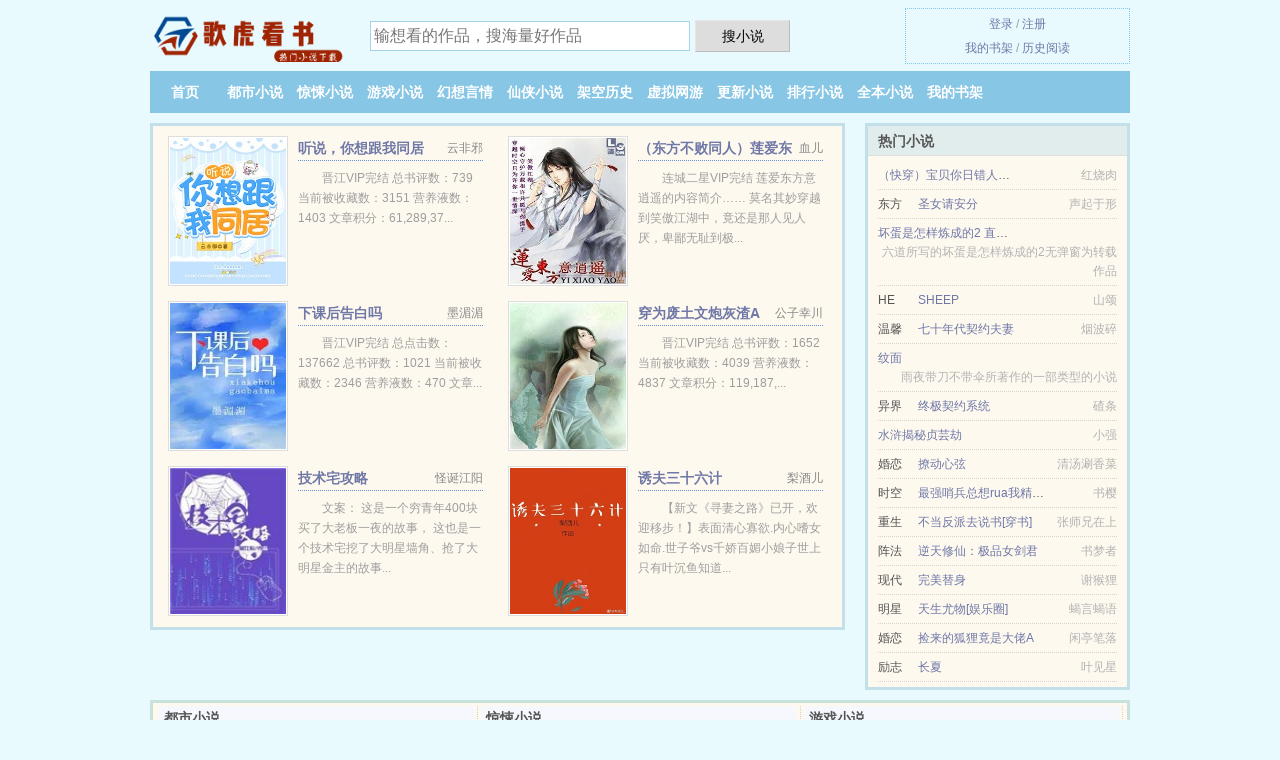

--- FILE ---
content_type: text/html; charset=UTF-8
request_url: https://gehubook.com/book/MHMa.html
body_size: 5088
content:
<!DOCTYPE HTML><html lang="zh-CN" class="www"><head><meta charset="utf-8"><title>温柔瘾_程与京_中长篇_全集免费阅读 _歌虎看书 </title><meta name="keywords" content="温柔瘾_程与京_中长篇_全集免费阅读" /><meta name="description" content="《温柔瘾》这本书给我的感觉很好，我比较喜欢现代言情、都市情缘、同人类的书，所以看起来很上瘾。文章不小白，很过瘾。" /><meta name="mobile-agent" content="format=xhtml; url=https://m.gehubook.com/book/MHMa.html" /><meta name="apple-mobile-web-app-title" content="歌虎看书" /><meta name="referrer" content="always" /><meta name="renderer" content="webkit" /><meta name="format-detection" content="telephone=no" /><meta http-equiv="Cache-Control" content="no-siteapp" /><meta name="viewport" content="width=device-width, initial-scale=1.0, maximum-scale=2.0, user-scalable=yes" /><meta name="robots" content="all" /><meta http-equiv="X-UA-Compatible" content="IE=edge, chrome=1" /><meta http-equiv="Cache-Control" content="no-transform" /><meta name="mobile-agent" content="format=html5; url=https://m.gehubook.com/book/MHMa.html" /><link rel="stylesheet" href="/static/css/_c734dd23.css?318" onerror="_CSSERR=1"/><link href="/static/www1/_style.css?318" rel="stylesheet"/><meta property="og:novel:latest_chapter_name" content="第 238 节 温柔瘾"/><meta property="og:novel:author" content="程与京"/><meta property="og:description" content="《温柔瘾》这本书给我的感觉很好，我比较喜欢现代言情、都市情缘、同人类的书，所以看起来很上瘾。文章不小白，很过瘾。"/><meta property="og:novel:read_url" content="https://gehubook.com/book/MHMa.html"/><meta property="og:title" content="温柔瘾"/><meta property="og:novel:latest_chapter_url" content="https://gehubook.com/book/MHMa/238.html"/><meta property="og:url" content="https://gehubook.com/book/MHMa.html"/><meta property="og:novel:status" content="已完结"/><meta property="og:novel:category" content="都市情缘"/><meta property="og:novel:book_name" content="温柔瘾"/><meta property="og:image" content="//j.gehubook.com/uptu/r/eOqp.jpg?sm"/><meta property="og:novel:update_time" content="2019-10-27"/><meta property="og:type" content="novel"/><script>var APP_NAME='歌虎看书',CAD=0,xCoverList=[],TJ='F155yjvb',COOKIE_PRE='5yjvb',DIR='/',TWMO='tw',MOD='',CDN='/static/',xCover=function(){xCoverList.push(event.target||event.srcElement)},FORM_HASH='91a61217g9cpnc',DOMA='gehubook.com',TJN='tj',ADN='z23',CDNV='318',TWPC='ft',INIT_EVENT=[];"ontouchstart"in window&&(location.href="https://m.gehubook.com/"+location.href.split("/").slice(3).join("/"));!function(a,c,o,d,f){var r=2e4,s=+new Date;!function i(){setTimeout(function(){a.CDNT=new Date-s;var e=typeof _CSSERR!=f;if(e||CDNT>=r){if(typeof $==f){if(a.CDNQ=(~~o.getItem(d)||0)+1,!e&&3<a.CDNQ)return;o.setItem(d,a.CDNQ);var t=c,n=c.createElement("script");n.src="/static/js/_cdn.js?"+CDNV,t.head.appendChild(n)}}else i()},1e3)}()}(window,document,localStorage,"qdn","undefined");</script></head><body ><div id="wrapper"><div class="header"><div class="logo"><a href="/" title="歌虎看书"><img src="/img/logo.png" style="margin-top:-5px;" /></a></div><a style="display: none" href="/" class="logo"><span class="site">歌虎看书</span><span class="slogan">gehubook.com</span></a><div class="header_search"><form method="post" target="_blank" action="/search/"><input type="text" name="keyword" class="search" placeholder="输想看的作品，搜海量好作品" autocomplete="off" baiduSug="2" /><button type="submit">搜小说</button></form></div><div class="userpanel"><a href="/user/login.html">登录</a> / <a href="/user/register.html">注册</a><BR><a href="/user/">我的书架</a> / <a href="/readed/">历史阅读</a></div></div><div class="nav"><ul><li><a href="/">首页</a></li><li><a href="/dushixiaoshuo/">都市小说</a></li><li><a href="/jingsongxiaoshuo/">惊悚小说</a></li><li><a href="/youxixiaoshuo/">游戏小说</a></li><li><a href="/huanxiangyanqing/">幻想言情</a></li><li><a href="/xianxiaxiaoshuo/">仙侠小说</a></li><li><a href="/jiakonglishi/">架空历史</a></li><li><a href="/xuniwangyou/">虚拟网游</a></li><li><a href="/all/">更新小说</a></li><li><a href="/remeng.html">排行小说</a></li><li><a href="/end.html">全本小说</a></li><li><a rel="nofollow" href="/user/">我的书架</a></li></ul></div></div><div class="box_con"><div class="con_top"><div class="fr"><a target="_blank" href="https://m.gehubook.com/book/MHMa.html" title="温柔瘾">手机阅读《温柔瘾》</a></div><a href="/">歌虎看书</a> &gt; <a href="/xuniwangyou/">虚拟网游</a> &gt; <a href="/book/MHMa.html">温柔瘾</a></div><div id="maininfo"><div id="fmimg"><img width="120" height="180" src="//j.gehubook.com/uptu/r/eOqp.jpg?sm" author="程与京" alt="温柔瘾" /><span class="b"></span></div><div id="info"><h1>温柔瘾</h1><p>作者：<a href="/zz/caab4eejb4ebja7eC.html" target="_blank">程与京</a></p><p>操作：<a href="#" class="ajax-dialog" data-label="tj" data-click="tj" data-name="novel_star" data-id="MHMa0" rel="nofollow" data-type="2">投票推荐</a>， <a href="#" class="shelf-add-btn" data-id="MHMa0" data-type="2" data-i="1">加入书架</a>， <a href="#end" rel="nofollow">直达底部</a>， <a href="/down/MHMa.html">TXT下载</a></p><p>更新时间：2019-10-27 18:12:11&nbsp;[共238章] <p>最新：<a href="/book/MHMa/238.html" title="">第 238 节</a></p><div class="clear"></div><div id="intro">《<a href="/book/MHMa_1146421564.html">温柔瘾</a>》这本书给我的感觉很好，我比较喜欢现代言情、都市情缘、同人类的书，所以看起来很上瘾。文章不小白，很过瘾。 </div></div><div class="clear"></div><div class="tjlist">推荐阅读： <a href="/book/AoT.html" target="_blank" title="神棍进化史">神棍进化史</a><a href="/read/m5Z3TzY.html" title="爹日语怎么说" target="_blank">爹日语怎么说</a> (现代言情) 、 <a href="/book/t1TS.html" target="_blank" title="小满即安">小满即安</a> (都市言情) 、 <a href="/book/MSnA.html" target="_blank" title="莫名其妙">莫名其妙</a><a href="/read/vqDpCDw.html" title="无名神功半月板小说" target="_blank">无名神功半月板小说</a> (近代现代) 、 <a href="/book/M6JR.html" target="_blank" title="穿到疯美渣A失控前">穿到疯美渣A失控前</a> (同人美文) 、 <a href="/book/Msi0.html" target="_blank" title="美强惨反派今天又在阴郁[快穿]">美强惨反派今天又在阴郁[快穿]</a><a href="/read/54pLtkV.html" title="甄嬛传之沈贵人化妆" target="_blank">甄嬛传之沈贵人化妆</a> (别后重逢) 、 <a href="/book/MDv1.html" target="_blank" title="最强赘婿奶爸">最强赘婿奶爸</a> (修真武侠) 、 <a href="/book/2ox.html" target="_blank" title="重生职业军人">重生职业军人</a> (YY小说) 、 <a href="/book/1hJ.html" target="_blank" title="左情右爱，染指竹马总裁">左情右爱，染指竹马总裁</a><a href="/read/ly5pIbL.html" title="木子手作小铺" target="_blank">木子手作小铺</a> (豪门总裁) 、 <a href="/book/K0JC.html" target="_blank" title="娱乐圈暖萌来袭">娱乐圈暖萌来袭</a><a href="/read/a5qWTA2.html" title="剑来给暖树起名字第几章" target="_blank">剑来给暖树起名字第几章</a> (隐婚小说) 、 <a href="/book/tRBf.html" target="_blank" title="拯救美强惨男主[快穿]">拯救美强惨男主[快穿]</a><a href="/read/n5rZT52.html" title="吴敏与两个哥哥" target="_blank">吴敏与两个哥哥</a> (隐婚小说) 、 </div></div><div class="box_con"><div id="list"><dl><dt>《温柔瘾》最新章节(提示：已启用缓存技术，最新章节可能会延时显示，登录书架即可实时查看)</dt><dd><a href="/book/MHMa/238.html">第 238 篇</a></dd><dd><a href="/book/MHMa/237.html">第 237 篇</a></dd><dd><a href="/book/MHMa/236.html">第 236 篇</a></dd><dd><a href="/book/MHMa/235.html">第 235 篇</a></dd><dt>《温柔瘾》 正文 </dt><dd><a href="/book/MHMa/1.html">第 1 篇</a></dd><dd><a href="/book/MHMa/2.html">第 2 篇</a></dd><dd><a href="/book/MHMa/3.html">第 3 篇</a></dd><dd><a href="/book/MHMa/4.html">第 4 篇</a></dd><dd><a href="/book/MHMa/5.html">第 5 篇</a></dd><dd><a href="/book/MHMa/6.html">第 6 篇</a></dd><dd><a href="/book/MHMa/7.html">第 7 篇</a></dd><dd><a href="/book/MHMa/8.html">第 8 篇</a></dd><dd><a href="/book/MHMa/9.html">第 9 篇</a></dd><dd><a href="/book/MHMa/10.html">第 10 篇</a></dd><dd><a href="/book/MHMa/11.html">第 11 篇</a></dd><dd><a href="/book/MHMa/12.html">第 12 篇</a></dd><dd><a href="/book/MHMa/13.html">第 13 篇</a></dd><dd><a href="/book/MHMa/14.html">第 14 篇</a></dd><dd><a href="/book/MHMa/15.html">第 15 篇</a></dd><dd><a href="/book/MHMa/16.html">第 16 篇</a></dd><dd><a href="/book/MHMa/17.html">第 17 篇</a></dd><dd><a href="/book/MHMa/18.html">第 18 篇</a></dd><dd><a href="/book/MHMa/19.html">第 19 篇</a></dd><dd><a href="/book/MHMa/20.html">第 20 篇</a></dd><dd><a href="/book/MHMa/21.html">第 21 篇</a></dd><dd><a href="/book/MHMa/22.html">第 22 篇</a></dd><dd><a href="/book/MHMa/23.html">第 23 篇</a></dd><dd><a href="/book/MHMa/24.html">第 24 篇</a></dd><dd><a href="/book/MHMa/25.html">第 25 篇</a></dd><dd><a href="/book/MHMa/26.html">第 26 篇</a></dd><dd><a href="/book/MHMa/27.html">第 27 篇</a></dd><dd><a href="/book/MHMa/28.html">第 28 篇</a></dd><dd><a href="/book/MHMa/29.html">第 29 篇</a></dd><dd><a href="/book/MHMa/30.html">第 30 篇</a></dd><dd><a href="/book/MHMa/31.html">第 31 篇</a></dd><dd><a href="/book/MHMa/32.html">第 32 篇</a></dd><dd><a href="/book/MHMa/33.html">第 33 篇</a></dd><dd><a href="/book/MHMa/34.html">第 34 篇</a></dd><dd><a href="/book/MHMa/35.html">第 35 篇</a></dd><dd><a href="/book/MHMa/36.html">第 36 篇</a></dd><dd><a href="/book/MHMa/37.html">第 37 篇</a></dd><dd><a href="/book/MHMa/38.html">第 38 篇</a></dd><dd><a href="/book/MHMa/39.html">第 39 篇</a></dd><dd><a href="/book/MHMa/40.html">第 40 篇</a></dd><dd><a href="/book/MHMa/41.html">第 41 篇</a></dd><dd><a href="/book/MHMa/42.html">第 42 篇</a></dd><dd><a href="/book/MHMa/43.html">第 43 篇</a></dd><dd><a href="/book/MHMa/44.html">第 44 篇</a></dd><dd><a href="/book/MHMa/45.html">第 45 篇</a></dd><dd><a href="/book/MHMa/46.html">第 46 篇</a></dd><dd><a href="/book/MHMa/47.html">第 47 篇</a></dd><dd><a href="/book/MHMa/48.html">第 48 篇</a></dd><dd><a href="/book/MHMa/49.html">第 49 篇</a></dd><dd><a href="/book/MHMa/50.html">第 50 篇</a></dd><dd><a href="/book/MHMa/51.html">第 51 篇</a></dd><dd><a href="/book/MHMa/52.html">第 52 篇</a></dd><dd><a href="/book/MHMa/53.html">第 53 篇</a></dd><dd><a href="/book/MHMa/54.html">第 54 篇</a></dd><dd><a href="/book/MHMa/55.html">第 55 篇</a></dd><dd><a href="/book/MHMa/56.html">第 56 篇</a></dd><dd><a href="/book/MHMa/57.html">第 57 篇</a></dd><dd><a href="/book/MHMa/58.html">第 58 篇</a></dd><dd><a href="/book/MHMa/59.html">第 59 篇</a></dd><dd><a href="/book/MHMa/60.html">第 60 篇</a></dd><dd><a href="/book/MHMa/61.html">第 61 篇</a></dd><dd><a href="/book/MHMa/62.html">第 62 篇</a></dd><dd><a href="/book/MHMa/63.html">第 63 篇</a></dd><dd><a href="/book/MHMa/64.html">第 64 篇</a></dd></dl><a name="end"></a></div><div class="clear10"></div><div class="pages"><a href="/book/MHMa/index_1.html">上页</a><b>1</b><a href="/book/MHMa/index_2.html">2</a><a href="/book/MHMa/index_3.html">3</a><a href="/book/MHMa/index_4.html">4</a><a href="/book/MHMa/index_2.html">下页</a><select id="jump" onchange="location.href='/book/MHMa/index__page_.html'.replace(/_page_/ig, this.value);" style="width:auto;appearance: none"><script>for (var i = 1, page = 1, pagesize = 64; i <= 4; i++) {
var start = ((i - 1) * pagesize + 1), end = Math.min(start + pagesize, 238 + 1);
document.write('<option value="' + i + '"' + (i == page ? ' selected' : '') + '>第 ' + i + ' 页(' + (start) + '-' + (end - 1) + '章)</option>')
}</script></select></div><div class="clear10"></div></div><div class="footer" id="footer"><div class="footer_cont"><p>本站推荐： <a href="/book/MYlf.html" target="_blank" title="替身原是真千金">替身原是真千金</a>、 <a href="/read/zolXFXX.html" title="重型装甲龙要做憎恶 刺猬猫" target="_blank">重型装甲龙要做憎恶 刺猬猫</a>、 <a href="/book/Msbl.html" target="_blank" title="美强惨的be美学">美强惨的be美学</a>、 <a href="/book/KJ9I.html" target="_blank" title="女主超可怕">女主超可怕</a>、 <a href="/read/DLXMTgG.html" title="新搬来邻居怎么祝福" target="_blank">新搬来邻居怎么祝福</a>、 <a href="/book/taAH.html" target="_blank" title="伪装疯批">伪装疯批</a>、 <a href="/read/Q3A0CKW.html" title="爸爸的主持" target="_blank">爸爸的主持</a>、 <a href="/book/b6j.html" target="_blank" title="红色仕途">红色仕途</a>、 <a href="/book/YPA3.html" target="_blank" title="高嫁（作者：子羡鲤）">高嫁（作者：子羡鲤）</a>、 <a href="/book/Yd24.html" target="_blank" title="冒险者杀手">冒险者杀手</a>、 <a href="/read/qdN2HOo.html" title="仙赞鲜东城位置" target="_blank">仙赞鲜东城位置</a>、 <a href="/book/tA00.html" target="_blank" title="我的alpha是个仙君（星际）">我的alpha是个仙君（星际）</a>、 <a href="/read/Q35Wi4w.html" title="仙第三笔是什么" target="_blank">仙第三笔是什么</a>、 <a href="/book/0yG.html" target="_blank" title="青年才俊">青年才俊</a>、 <a href="/read/6zN5CoD.html" title="斗破苍穹 排序" target="_blank">斗破苍穹 排序</a>、 <a href="/book/M7qS.html" target="_blank" title="穿书后我抢了男主老婆">穿书后我抢了男主老婆</a>、 </p></div></div><div class="gray line-height15 advance-box"><p>声 明：</p><p>㊀ 《温柔瘾》为程与京所著属虚构作品，不涉及任何真实人物、事件等，请勿将杜撰作品与现实挂钩，作品中的观点和立场与歌虎看书的立场无关，本站只为广大书友提供电子书阅读平台。</p><p>㊁ 《温柔瘾》小说跌宕起伏、精彩连篇，希望广大书友支持作者，支持正版。</p><p>*. <a href="/book/MHMa_1146421564.html">温柔瘾文徵宋南津 小说txt下载 全集免费下载</a>/<span class="gray">2020-01-13 05:34:13</span></p><p>*. <a href="/book/MHMa_917518068.html">温柔瘾约33.4万字免费阅读 实时更新 程与京</a>/<span class="gray">2017-11-30 06:24:05</span></p><p>*. <a href="/i/8nnqqn19q0w.html">温柔瘾文徵宋南津 全集最新列表 全文免费阅读</a>/<span class="gray">2017-12-05 18:56:17</span></p><p>*. <a href="/i/zvv99vsqawz.html">温柔瘾 现代言情、都市情缘、同人 文徵宋南津 全集TXT下载 全文免费下载</a>/<span class="gray">2017-05-11 12:25:20</span></p><p>*. <a href="/book/MHMa_10270540.html">温柔瘾约33.4万字精彩大结局 在线免费阅读 程与京</a>/<span class="gray">2020-02-11 21:58:07</span></p></div></div><script src="/click/MHMa"></script><script src="/5yjyy/318.z2ffme"></script><div class="f0"><script>window[window["A1_"]||"Number"](0);</script></div><div class="footer"><div class="footer_link"></div><div class="footer_cont"><p> 本站所有小说为转载作品，所有章节均由网友上传，转载至本站只是为了宣传本书让更多读者欣赏。</p><p>Copyright &copy; 2026 <a href="https://www.gehubook.com/">歌虎看书</a>(gehubook.com) All Rights Reserved. <a href="//ft.gehubook.com/book/MHMa.html" data-translate="(切回简体版)|(切换台湾版)">(台湾版)</a></p><p><a href="/about/">站点邮箱：<img data-lazy="/img/jmaileeRl.png" alt="mail" /></a></p></div></div><script src="/static/js/_init.js?318"></script><script src="/static/www1/_common.js?318"></script><script use="16.582ms"></script></body></html>

--- FILE ---
content_type: text/html; charset=UTF-8
request_url: https://gehubook.com/?FROM=bjs&u=BJS
body_size: 8950
content:
<!DOCTYPE HTML><html lang="zh-CN" class="www"><head><meta charset="utf-8"><title>歌虎看书-精彩小说应有尽有</title><meta name="keywords" content="歌虎看书|都市小说|都市小说|都市小说在线阅读|免费都市小说小说排行榜" /><meta name="description" content="歌虎看书：创立于2017年，提供游戏小说以及精彩小说在线阅读及下载。" /><meta name="mobile-agent" content="format=xhtml; url=https://m.gehubook.com/?FROM=bjs&u=BJS" /><meta name="apple-mobile-web-app-title" content="歌虎看书" /><meta name="referrer" content="always" /><meta name="renderer" content="webkit" /><meta name="format-detection" content="telephone=no" /><meta http-equiv="Cache-Control" content="no-siteapp" /><meta name="viewport" content="width=device-width, initial-scale=1.0, maximum-scale=2.0, user-scalable=yes" /><meta name="robots" content="all" /><meta http-equiv="X-UA-Compatible" content="IE=edge, chrome=1" /><meta http-equiv="Cache-Control" content="no-transform" /><meta name="mobile-agent" content="format=html5; url=https://m.gehubook.com/?FROM=bjs&u=BJS" /><link rel="stylesheet" href="/static/css/_c734dd23.css?318" onerror="_CSSERR=1"/><link href="/static/www1/_style.css?318" rel="stylesheet"/><script>var APP_NAME='歌虎看书',CAD=0,xCoverList=[],TJ='F155yjvb',COOKIE_PRE='5yjvb',DIR='/',TWMO='tw',MOD='',CDN='/static/',xCover=function(){xCoverList.push(event.target||event.srcElement)},FORM_HASH='0b7da87bg9cpnd',DOMA='gehubook.com',TJN='tj',ADN='z23',CDNV='318',TWPC='ft',INIT_EVENT=[];"ontouchstart"in window&&(location.href="https://m.gehubook.com/"+location.href.split("/").slice(3).join("/"));!function(a,c,o,d,f){var r=2e4,s=+new Date;!function i(){setTimeout(function(){a.CDNT=new Date-s;var e=typeof _CSSERR!=f;if(e||CDNT>=r){if(typeof $==f){if(a.CDNQ=(~~o.getItem(d)||0)+1,!e&&3<a.CDNQ)return;o.setItem(d,a.CDNQ);var t=c,n=c.createElement("script");n.src="/static/js/_cdn.js?"+CDNV,t.head.appendChild(n)}}else i()},1e3)}()}(window,document,localStorage,"qdn","undefined");</script></head><body ><div id="wrapper"><div class="header"><div class="logo"><a href="/" title="歌虎看书"><img src="/img/logo.png" style="margin-top:-5px;" /></a></div><a style="display: none" href="/" class="logo"><span class="site">歌虎看书</span><span class="slogan">gehubook.com</span></a><div class="header_search"><form method="post" target="_blank" action="/search/"><input type="text" name="keyword" class="search" placeholder="输想看的作品，搜海量好作品" autocomplete="off" baiduSug="2" /><button type="submit">搜小说</button></form></div><div class="userpanel"><a href="/user/login.html">登录</a> / <a href="/user/register.html">注册</a><BR><a href="/user/">我的书架</a> / <a href="/readed/">历史阅读</a></div></div><div class="nav"><ul><li><a href="/">首页</a></li><li><a href="/dushixiaoshuo/">都市小说</a></li><li><a href="/jingsongxiaoshuo/">惊悚小说</a></li><li><a href="/youxixiaoshuo/">游戏小说</a></li><li><a href="/huanxiangyanqing/">幻想言情</a></li><li><a href="/xianxiaxiaoshuo/">仙侠小说</a></li><li><a href="/jiakonglishi/">架空历史</a></li><li><a href="/xuniwangyou/">虚拟网游</a></li><li><a href="/all/">更新小说</a></li><li><a href="/remeng.html">排行小说</a></li><li><a href="/end.html">全本小说</a></li><li><a rel="nofollow" href="/user/">我的书架</a></li></ul></div></div><div id="main" class="index"><div id="hotcontent"><div class="l"><div class="item"><div class="image"><a href="/book/MRTa.html" title=""><img data-lazy="//j.gehubook.com/uptu/q/diLJ.jpg?sm" alt="听说，你想跟我同居" author="云非邪" src="/jloadYUaD.svg" /></a></div><dl><dt><span>云非邪</span><a href="/book/MRTa.html" title="">听说，你想跟我同居</a></dt><dd>晋江VIP完结 总书评数：739 当前被收藏数：3151 营养液数：1403 文章积分：61,289,37...</dd></dl><div class="clear"></div></div><div class="item"><div class="image"><a href="/book/KPPs.html" title=""><img data-lazy="//j.gehubook.com/uptu/X/KQL.jpg?sm" alt="（东方不败同人）莲爱东方意逍遥" author="血儿" src="/jloadYUaD.svg" /></a></div><dl><dt><span>血儿</span><a href="/book/KPPs.html" title="">（东方不败同人）莲爱东方意逍遥</a></dt><dd>连城二星VIP完结 莲爱东方意逍遥的内容简介…… 莫名其妙穿越到笑傲江湖中，竟还是那人见人厌，卑鄙无耻到极...</dd></dl><div class="clear"></div></div><div class="item"><div class="image"><a href="/book/FAQD.html" title=""><img data-lazy="//j.gehubook.com/uptu/A/NyS.jpg?sm" alt="下课后告白吗" author="墨湄湄" src="/jloadYUaD.svg" /></a></div><dl><dt><span>墨湄湄</span><a href="/book/FAQD.html" title="">下课后告白吗</a></dt><dd>晋江VIP完结 总点击数：137662 总书评数：1021 当前被收藏数：2346 营养液数：470 文章...</dd></dl><div class="clear"></div></div><div class="item"><div class="image"><a href="/book/tOWR.html" title=""><img data-lazy="//j.gehubook.com/typical_1720069032_34751.jpg?sm" alt="穿为废土文炮灰渣A" author="公子幸川" src="/jloadYUaD.svg" /></a></div><dl><dt><span>公子幸川</span><a href="/book/tOWR.html" title="">穿为废土文炮灰渣A</a></dt><dd>晋江VIP完结 总书评数：1652 当前被收藏数：4039 营养液数：4837 文章积分：119,187,...</dd></dl><div class="clear"></div></div><div class="item"><div class="image"><a href="/book/DWm0.html" title=""><img data-lazy="//j.gehubook.com/uptu/A/NgZf.jpg?sm" alt="技术宅攻略" author="怪诞江阳" src="/jloadYUaD.svg" /></a></div><dl><dt><span>怪诞江阳</span><a href="/book/DWm0.html" title="">技术宅攻略</a></dt><dd>文案： 这是一个穷青年400块买了大老板一夜的故事， 这也是一个技术宅挖了大明星墙角、抢了大明星金主的故事...</dd></dl><div class="clear"></div></div><div class="item"><div class="image"><a href="/book/YCMM.html" title=""><img data-lazy="//j.gehubook.com/uptu/U/HHY.jpg?sm" alt="诱夫三十六计" author="梨酒儿" src="/jloadYUaD.svg" /></a></div><dl><dt><span>梨酒儿</span><a href="/book/YCMM.html" title="">诱夫三十六计</a></dt><dd>【新文《寻妻之路》已开，欢迎移步！】表面清心寡欲.内心嗜女如命.世子爷vs千娇百媚小娘子世上只有叶沉鱼知道...</dd></dl><div class="clear"></div></div></div><div class="r"><h2>热门小说</h2><ul><li><span class="s1"></span><span class="s2"><a href="/book/647030720.html" title="">（快穿）宝贝你日错人了+番外</a></span><span class="s5">红烧肉</span></li><li><span class="s1">东方</span><span class="s2"><a href="/book/58595764.html" title="">圣女请安分</a></span><span class="s5">声起于形</span></li><li><span class="s1"></span><span class="s2"><a href="/book/1154851304.html" title="">坏蛋是怎样炼成的2 直达底部↓</a></span><span class="s5">六道所写的坏蛋是怎样炼成的2无弹窗为转载作品</span></li><li><span class="s1">HE</span><span class="s2"><a href="/book/M6gI.html" title="">SHEEP</a></span><span class="s5">山颂</span></li><li><span class="s1">温馨</span><span class="s2"><a href="/book/ttkN.html" title="">七十年代契约夫妻</a></span><span class="s5">烟波碎</span></li><li><span class="s1"></span><span class="s2"><a href="/book/436499748.html" title="">纹面</a></span><span class="s5">雨夜带刀不带伞所著作的一部类型的小说</span></li><li><span class="s1">异界</span><span class="s2"><a href="/book/KHmA.html" title="">终极契约系统</a></span><span class="s5">碴条</span></li><li><span class="s1"></span><span class="s2"><a href="/book/Mu6g.html" title="">水浒揭秘贞芸劫</a></span><span class="s5">小强</span></li><li><span class="s1">婚恋</span><span class="s2"><a href="/book/Fku0.html" title="">撩动心弦</a></span><span class="s5">清汤涮香菜</span></li><li><span class="s1">时空</span><span class="s2"><a href="/book/tDI1.html" title="">最强哨兵总想rua我精神体</a></span><span class="s5">书樱</span></li><li><span class="s1">重生</span><span class="s2"><a href="/book/t1o3.html" title="">不当反派去说书[穿书]</a></span><span class="s5">张师兄在上</span></li><li><span class="s1">阵法</span><span class="s2"><a href="/book/2i7.html" title="">逆天修仙：极品女剑君</a></span><span class="s5">书梦者</span></li><li><span class="s1">现代</span><span class="s2"><a href="/book/MONq.html" title="">完美替身</a></span><span class="s5">谢猴狸</span></li><li><span class="s1">明星</span><span class="s2"><a href="/book/KROQ.html" title="">天生尤物[娱乐圈]</a></span><span class="s5">蝎言蝎语</span></li><li><span class="s1">婚恋</span><span class="s2"><a href="/book/tuho.html" title="">捡来的狐狸竟是大佬A</a></span><span class="s5">闲亭笔落</span></li><li><span class="s1">励志</span><span class="s2"><a href="/book/MWB0.html" title="">长夏</a></span><span class="s5">叶见星</span></li></ul></div><div class="clear"></div></div><div class="novelslist"><div class="content"><h2>都市小说</h2><div class="top"><div class="image"><a href="/book/DkPY.html" target="_blank" title="小魔王的恋爱功课"><img data-lazy="//j.gehubook.com/uptu/C/Pbj.jpg?sm" alt="小魔王的恋爱功课" author="明月听风" /></a></div><dl><dt><a href="/book/DkPY.html" title="小魔王的恋爱功课">小魔王的恋爱功课</a></dt><dd>晋江VIP完结文 总点击数：119175总书评数：2453 当前被收藏数： 1147 文章积分： 38,1...</dd></dl><div class="clear"></div></div><ul><li><a href="/book/D1zN.html" title="九尾狐喂养手册">九尾狐喂养手册</a>/弥语</li><li><a href="/book/D2qx.html" title="掌控成瘾">掌控成瘾</a>/流兮冉</li><li><a href="/book/F0k.html" title="都市花盗">都市花盗</a>/疯狂流氓</li><li><a href="/book/FB.html" title="与你有关的事">与你有关的事</a>/苏格兰折耳猫</li><li><a href="/book/0Yn.html" title="异时空情恋清水漪澜（）">异时空情恋清水漪澜（）</a>/苍痕鸢陌</li><li><a href="/book/KF13.html" title="草裙与北极熊">草裙与北极熊</a>/里乘/假 钞/沈炼/阿刺</li><li><a href="/book/Cy2.html" title="终身俘虏">终身俘虏</a>/曼隐</li><li><a href="/book/Kj4N.html" title="纵横无敌">纵横无敌</a>/知音绝</li><li><a href="/book/M9qx.html" title="新欢旧爱">新欢旧爱</a>/钱子冉</li><li><a href="/book/109381966.html" title="夫人每天都在线打脸">夫人每天都在线打脸</a>/南之情</li></ul></div><div class="content"><h2>惊悚小说</h2><div class="top"><div class="image"><a href="/book/MCno.html" target="_blank" title="旷野里的星"><img data-lazy="//j.gehubook.com/uptu/q/daBG.jpg?sm" alt="旷野里的星" author="旧月安好" /></a></div><dl><dt><a href="/book/MCno.html" title="旷野里的星">旷野里的星</a></dt><dd>百度VIP完结 【文案】 安夷有个姐姐，优秀耀眼，如同天上的明月， 而安夷弱小且卑微，如同不起眼的繁星。 ...</dd></dl><div class="clear"></div></div><ul><li><a href="/book/bFx.html" title="官场情妇">官场情妇</a>/红旗战士</li><li><a href="/book/YKhA.html" title="午夜惊情，床上有只鬼">午夜惊情，床上有只鬼</a>/千斤女王</li><li><a href="/book/FayM.html" title="置换凶途">置换凶途</a>/猫茶海狸</li><li><a href="/book/1547297488.html" title="你却爱着一个傻逼(校对版+番外)">你却爱着一个傻逼(校对版+番外)</a>/水千丞</li><li><a href="/book/Duse.html" title="（银魂同人）[银魂]天然卷的背后灵">（银魂同人）[银魂]天然卷的背后灵</a>/川夏曦</li><li><a href="/book/Kx3v.html" title="灵异女主播">灵异女主播</a>/so鱼</li><li><a href="/book/YrHz.html" title="逍遥探">逍遥探</a>/花子侠</li><li><a href="/book/DBY7.html" title="超级惊悚直播">超级惊悚直播</a>/宇文长弓</li><li><a href="/book/282749454.html" title="道不宁则鸣">道不宁则鸣</a>/徐淼</li><li><a href="/book/PAd.html" title="蛮村">蛮村</a>/张六庄</li></ul></div><div class="content"><h2>游戏小说</h2><div class="top"><div class="image"><a href="/book/KfMz.html" target="_blank" title="穿成渣攻后我成了万人迷"><img data-lazy="//j.gehubook.com/uptu/4/4L6.jpg?sm" alt="穿成渣攻后我成了万人迷" author="几桥" /></a></div><dl><dt><a href="/book/KfMz.html" title="穿成渣攻后我成了万人迷">穿成渣攻后我成了万人迷</a></dt><dd>下本开《完美男神，在线撩渣（穿书）》有兴趣的宝宝可以收藏一下么么哒(≧▽≦)白切黑攻x渣男受好兄弟渣了乡下...</dd></dl><div class="clear"></div></div><ul><li><a href="/book/tUYo.html" title="（综漫同人）Cos宰，但无限流狼人杀">（综漫同人）Cos宰，但无限流狼人杀</a>/落瀑</li><li><a href="/book/YRCc.html" title="最强萌宠万人迷">最强萌宠万人迷</a>/水森森</li><li><a href="/book/F6MP.html" title="心尖小软糖/偏要偏爱她[娱乐圈]">心尖小软糖/偏要偏爱她[娱乐圈]</a>/何曾有幸</li><li><a href="/book/Mqgz.html" title="（综英美同人）脆皮治疗该如何成为英雄">（综英美同人）脆皮治疗该如何成为英雄</a>/草莓珍珠蛋糕</li><li><a href="/book/Ks4c.html" title="我的吸血鬼格格gl">我的吸血鬼格格gl</a>/亦安初</li><li><a href="/book/DJz.html" title="疯狂的硬盘">疯狂的硬盘</a>/银河九天</li><li><a href="/book/MTbA.html" title="错误依赖">错误依赖</a>/罐子糖</li><li><a href="/book/tKfD.html" title="明明可以当爱豆，我选拿冠军[电竞]">明明可以当爱豆，我选拿冠军[电竞]</a>/狂小白</li><li><a href="/book/FP6f.html" title="请听游戏的话">请听游戏的话</a>/木兮娘</li><li><a href="/book/K7Eo.html" title="霜叶红于晚来秋">霜叶红于晚来秋</a>/粉色一刀</li></ul></div><div class="content"><h2>幻想言情</h2><div class="top"><div class="image"><a href="/book/KQ1o.html" target="_blank" title="关于明明是幼女却要当妈妈的故事"><img data-lazy="//j.gehubook.com/uptu/J/Wbc.jpg?sm" alt="关于明明是幼女却要当妈妈的故事" author="惑星人" /></a></div><dl><dt><a href="/book/KQ1o.html" title="关于明明是幼女却要当妈妈的故事">关于明明是幼女却要当妈妈的故事</a></dt><dd>幸福是什么？ 被记忆所困扰的幼女沐影的生活中，围绕着女儿们的日常与非日常让年幼的她深深体会到，所谓幸福，不...</dd></dl><div class="clear"></div></div><ul><li><a href="/book/tdo0.html" title="我来京城报仇的">我来京城报仇的</a>/香草芋圆</li><li><a href="/book/tAfC.html" title="都重生了谁谈恋爱啊">都重生了谁谈恋爱啊</a>/错哪儿了</li><li><a href="/book/t6mj.html" title="她们都喜欢我[快穿]">她们都喜欢我[快穿]</a>/落日誓语</li><li><a href="/book/FgvP.html" title="全服第一收集狂[全息]">全服第一收集狂[全息]</a>/清崽</li><li><a href="/book/v6F.html" title="顾客可以爱上吗？">顾客可以爱上吗？</a>/墨羽华</li><li><a href="/book/DOy.html" title="超神建模师">超神建模师</a>/零下九十度</li><li><a href="/book/DrA.html" title="我的26岁女房客">我的26岁女房客</a>/超级大坦克科比</li><li><a href="/book/D1t4.html" title="如蜜">如蜜</a>/云拿月</li><li><a href="/book/qh9.html" title="苏婷的秘密庄园">苏婷的秘密庄园</a>/佳奇</li><li><a href="/book/KltJ.html" title="厉先生，太太已躺平">厉先生，太太已躺平</a>/宋青青</li></ul></div><div class="content"><h2>仙侠小说</h2><div class="top"><div class="image"><a href="/book/tKTR.html" target="_blank" title="病美人师尊不想洗白"><img data-lazy="//j.gehubook.com/uptu/s/ffDQ.jpg?sm" alt="病美人师尊不想洗白" author="羽霜" /></a></div><dl><dt><a href="/book/tKTR.html" title="病美人师尊不想洗白">病美人师尊不想洗白</a></dt><dd>晋江VIP完结 总书评数：6405 当前被收藏数：18301 营养液数：6427 文章积分：258,114...</dd></dl><div class="clear"></div></div><ul><li><a href="/book/FmJP.html" title="见龙">见龙</a>/太阳菌</li><li><a href="/book/2126679404.html" title="医品凤途">医品凤途</a>/澹台明月</li><li><a href="/book/KxzH.html" title="玉佩里的太子爷">玉佩里的太子爷</a>/九月流火</li><li><a href="/book/KOFH.html" title="全员恶人参上！">全员恶人参上！</a>/四藏</li><li><a href="/book/MCT4.html" title="炮灰徒弟重生了">炮灰徒弟重生了</a>/姜鱼</li><li><a href="/book/MYgR.html" title="给年少反派当靠山！[穿书]">给年少反派当靠山！[穿书]</a>/长松</li><li><a href="/book/F91P.html" title="锦鲤女配去修仙">锦鲤女配去修仙</a>/奥利奥冰冰乐</li><li><a href="/book/D9z.html" title="天体">天体</a>/果核里</li><li><a href="/book/MlVp.html" title="帝国公主">帝国公主</a>/归山玉/周蛋挞/前方有个鬼</li><li><a href="/book/tam6.html" title="师门好像不对劲">师门好像不对劲</a>/以蓁如玉</li></ul></div><div class="content"><h2>架空历史</h2><div class="top"><div class="image"><a href="/book/K1PC.html" target="_blank" title="清国帝女（又名：熔情旋律）"><img data-lazy="//j.gehubook.com/typical_2128068204_44468.jpg?sm" alt="清国帝女（又名：熔情旋律）" author="小令音" /></a></div><dl><dt><a href="/book/K1PC.html" title="清国帝女（又名：熔情旋律）">清国帝女（又名：熔情旋律）</a></dt><dd>雍正帝唯一成年亲女 二十三年的寿命 艰辛努力的成长 偶然与丈夫的相爱 十八岁成婚 次次的打击却袭来 最后是...</dd></dl><div class="clear"></div></div><ul><li><a href="/book/MBEz.html" title="柳暗花明/穿成狗血文中的大反派">柳暗花明/穿成狗血文中的大反派</a>/丹青手</li><li><a href="/book/Ypi.html" title="乱明天下一根钉">乱明天下一根钉</a>/面人儿</li><li><a href="/book/MRUh.html" title="清穿之团宠七阿哥">清穿之团宠七阿哥</a>/陌小洛</li><li><a href="/book/K3o2.html" title="江湖情侠传">江湖情侠传</a>/叶星</li><li><a href="/book/M2v6.html" title="首辅今天忏悔了吗">首辅今天忏悔了吗</a>/苏其</li><li><a href="/book/t2E4.html" title="大秦：我竟然是秦始皇长子">大秦：我竟然是秦始皇长子</a>/飞天杨哥</li><li><a href="/book/tbzR.html" title="清穿之据说佟贵妃体弱多病">清穿之据说佟贵妃体弱多病</a>/濯濯韶华</li><li><a href="/book/MWFD.html" title="当剧情降临">当剧情降临</a>/三水小草</li><li><a href="/book/DnAm.html" title="清云梦悠悠（两部）">清云梦悠悠（两部）</a>/枫筝静默</li><li><a href="/book/vqf.html" title="一钱知府">一钱知府</a>/蟾宫折桂乐悠悠</li></ul></div><div class="clear"></div></div><div id="newscontent"><div class="l"><h2>最新更新小说</h2><ul><li><span class="s1">[未来小说]</span><span class="s2"><a href="/book/R7DR.html" title="">第七轮回：无人知晓的告别</a></span><span class="s3"><a href="/book/R7DR/79.html" target="_blank" title="">第 79 节</a></span><span class="s4">汐舟</span><span class="s5">01-30 23:55</span></li><li><span class="s1">[异兽流]</span><span class="s2"><a href="/book/R77H.html" title="">兽人世界：血与荣耀的征途</a></span><span class="s3"><a href="/book/R77H/38.html" target="_blank" title="">第 38 篇</a></span><span class="s4">九艺梦澄</span><span class="s5">01-30 23:40</span></li><li><span class="s1">[进化变异]</span><span class="s2"><a href="/book/R7D1.html" title="">（英美同人）[综英美]我们的目标是：退休养老！</a></span><span class="s3"><a href="/book/R7D1/99.html" target="_blank" title="">第 99 节</a></span><span class="s4">尾牌</span><span class="s5">01-30 23:39</span></li><li><span class="s1">[历史小说]</span><span class="s2"><a href="/book/R7Dz.html" title="">奸臣</a></span><span class="s3"><a href="/book/R7Dz/17.html" target="_blank" title="">第 17 节</a></span><span class="s4">阎扶</span><span class="s5">01-30 23:38</span></li><li><span class="s1">[穿书小说]</span><span class="s2"><a href="/book/R7Tc.html" title="">系统说我攻略错了对象</a></span><span class="s3"><a href="/book/R7Tc/356.html" target="_blank" title="">第 356 节</a></span><span class="s4">昨夜未归</span><span class="s5">01-30 18:17</span></li><li><span class="s1">[江湖小说]</span><span class="s2"><a href="/book/R7TI.html" title="">（魔鬼恋人同人）魔鬼恋人：一场游戏罢了</a></span><span class="s3"><a href="/book/R7TI/244.html" target="_blank" title="">第 244 篇</a></span><span class="s4">星双荏苒</span><span class="s5">01-30 17:18</span></li><li><span class="s1">[竞技小说]</span><span class="s2"><a href="/book/R7Th.html" title="">（足球同人）回到十六岁[足球]</a></span><span class="s3"><a href="/book/R7Th/561.html" target="_blank" title="">第 561 节</a></span><span class="s4">克里斯的情书</span><span class="s5">01-30 17:17</span></li><li><span class="s1">[赚钱小说]</span><span class="s2"><a href="/book/R7To.html" title="">（盗笔同人）盗墓：满级黎簇重回新手村/盗墓：黎七爷疯批，却实在美丽</a></span><span class="s3"><a href="/book/R7To/449.html" target="_blank" title="">第 449 节</a></span><span class="s4">单手开三轮车</span><span class="s5">01-30 17:03</span></li><li><span class="s1">[同人美文]</span><span class="s2"><a href="/book/R7T3.html" title="">重生之王爷的绝美小暗卫</a></span><span class="s3"><a href="/book/R7T3/68.html" target="_blank" title="">第 68 节</a></span><span class="s4">喜欢花花的小 姐一枚</span><span class="s5">01-30 16:16</span></li><li><span class="s1">[都市言情]</span><span class="s2"><a href="/book/R7T6.html" title="">被重生的偏执男鬼缠上后</a></span><span class="s3"><a href="/book/R7T6/332.html" target="_blank" title="">第 332 节</a></span><span class="s4">宿星川</span><span class="s5">01-30 16:16</span></li><li><span class="s1">[婚恋小说]</span><span class="s2"><a href="/book/R7T0.html" title="">倒霉直男又被全员觊觎</a></span><span class="s3"><a href="/book/R7T0/481.html" target="_blank" title="">第 481 节</a></span><span class="s4">等三秋</span><span class="s5">01-30 16:01</span></li><li><span class="s1">[校园小说]</span><span class="s2"><a href="/book/R7TN.html" title="">反派公爵自救手册</a></span><span class="s3"><a href="/book/R7TN/1005.html" target="_blank" title="">第 1005 节</a></span><span class="s4">桥鸟儿</span><span class="s5">01-30 15:47</span></li><li><span class="s1">[快穿小说]</span><span class="s2"><a href="/book/R7R4.html" title="">我的老婆是万人迷</a></span><span class="s3"><a href="/book/R7R4/193.html" target="_blank" title="">第 193 节</a></span><span class="s4">水意</span><span class="s5">01-30 14:17</span></li><li><span class="s1">[专情小说]</span><span class="s2"><a href="/book/R7RS.html" title="">我狂一点怎么了？谁让大佬宠我</a></span><span class="s3"><a href="/book/R7RS/307.html" target="_blank" title="">第 307 节</a></span><span class="s4">洛艾卿</span><span class="s5">01-30 14:17</span></li><li><span class="s1">[近代现代]</span><span class="s2"><a href="/book/R7Rf.html" title="">娇妻小叙哪里跑！霸总江珩狠狠爱</a></span><span class="s3"><a href="/book/R7Rf/72.html" target="_blank" title="">第 72 节</a></span><span class="s4">珩術</span><span class="s5">01-30 14:03</span></li><li><span class="s1">[进化变异]</span><span class="s2"><a href="/book/R7RH.html" title="">爱上你第三年我心灰意冷</a></span><span class="s3"><a href="/book/R7RH/86.html" target="_blank" title="">第 86 节</a></span><span class="s4">小鱼心儿</span><span class="s5">01-30 14:02</span></li><li><span class="s1">[爽文小说]</span><span class="s2"><a href="/book/R7Rz.html" title="">修N代的躺赢日常</a></span><span class="s3"><a href="/book/R7Rz/238.html" target="_blank" title="">第 238 篇</a></span><span class="s4">枯泽</span><span class="s5">01-30 13:26</span></li><li><span class="s1">[末世小说]</span><span class="s2"><a href="/book/R7Rp.html" title="">在外星球继承一座植物园后</a></span><span class="s3"><a href="/book/R7Rp/170.html" target="_blank" title="">第 170 篇</a></span><span class="s4">僵尸菇菇</span><span class="s5">01-30 11:42</span></li><li><span class="s1">[婚恋小说]</span><span class="s2"><a href="/book/R7RA.html" title="">天才男主的恶毒后妈[八零]</a></span><span class="s3"><a href="/book/R7RA/136.html" target="_blank" title="">第 136 节</a></span><span class="s4">斐侧</span><span class="s5">01-30 11:28</span></li><li><span class="s1">[魂穿小说]</span><span class="s2"><a href="/book/R7Rj.html" title="">亩产粮食上万斤，举国奉我为神明</a></span><span class="s3"><a href="/book/R7Rj/378.html" target="_blank" title="">第 378 节</a></span><span class="s4">小绵羊不眠</span><span class="s5">01-30 11:26</span></li></ul></div><div class="r"><h2>最新入库小说</h2><ul><li><span class="s1">未来</span><span class="s2"><a href="/book/R7DR.html" title="">第七轮回：无人知晓的告别</a></span><span class="s5">汐舟</span></li><li><span class="s1">异兽</span><span class="s2"><a href="/book/R77H.html" title="">兽人世界：血与荣耀的征途</a></span><span class="s5">九艺梦澄</span></li><li><span class="s1">进化</span><span class="s2"><a href="/book/R7D1.html" title="">（英美同人）[综英美]我们的目标是：退休养老！</a></span><span class="s5">尾牌</span></li><li><span class="s1">历史</span><span class="s2"><a href="/book/R7Dz.html" title="">奸臣</a></span><span class="s5">阎扶</span></li><li><span class="s1">穿书</span><span class="s2"><a href="/book/R7Tc.html" title="">系统说我攻略错了对象</a></span><span class="s5">昨夜未归</span></li><li><span class="s1">江湖</span><span class="s2"><a href="/book/R7TI.html" title="">（魔鬼恋人同人）魔鬼恋人：一场游戏罢了</a></span><span class="s5">星双荏苒</span></li><li><span class="s1">竞技</span><span class="s2"><a href="/book/R7Th.html" title="">（足球同人）回到十六岁[足球]</a></span><span class="s5">克里斯的情书</span></li><li><span class="s1">赚钱</span><span class="s2"><a href="/book/R7To.html" title="">（盗笔同人）盗墓：满级黎簇重回新手村/盗墓：黎七爷疯批，却实在美丽</a></span><span class="s5">单手开三轮车</span></li><li><span class="s1">同人</span><span class="s2"><a href="/book/R7T3.html" title="">重生之王爷的绝美小暗卫</a></span><span class="s5">喜欢花花的小 姐一枚</span></li><li><span class="s1">都市</span><span class="s2"><a href="/book/R7T6.html" title="">被重生的偏执男鬼缠上后</a></span><span class="s5">宿星川</span></li><li><span class="s1">婚恋</span><span class="s2"><a href="/book/R7T0.html" title="">倒霉直男又被全员觊觎</a></span><span class="s5">等三秋</span></li><li><span class="s1">校园</span><span class="s2"><a href="/book/R7TN.html" title="">反派公爵自救手册</a></span><span class="s5">桥鸟儿</span></li><li><span class="s1">快穿</span><span class="s2"><a href="/book/R7R4.html" title="">我的老婆是万人迷</a></span><span class="s5">水意</span></li><li><span class="s1">专情</span><span class="s2"><a href="/book/R7RS.html" title="">我狂一点怎么了？谁让大佬宠我</a></span><span class="s5">洛艾卿</span></li><li><span class="s1">近代</span><span class="s2"><a href="/book/R7Rf.html" title="">娇妻小叙哪里跑！霸总江珩狠狠爱</a></span><span class="s5">珩術</span></li><li><span class="s1">进化</span><span class="s2"><a href="/book/R7RH.html" title="">爱上你第三年我心灰意冷</a></span><span class="s5">小鱼心儿</span></li><li><span class="s1">爽文</span><span class="s2"><a href="/book/R7Rz.html" title="">修N代的躺赢日常</a></span><span class="s5">枯泽</span></li><li><span class="s1">末世</span><span class="s2"><a href="/book/R7Rp.html" title="">在外星球继承一座植物园后</a></span><span class="s5">僵尸菇菇</span></li><li><span class="s1">婚恋</span><span class="s2"><a href="/book/R7RA.html" title="">天才男主的恶毒后妈[八零]</a></span><span class="s5">斐侧</span></li><li><span class="s1">魂穿</span><span class="s2"><a href="/book/R7Rj.html" title="">亩产粮食上万斤，举国奉我为神明</a></span><span class="s5">小绵羊不眠</span></li></ul></div><div class="clear"></div></div></div><div id="firendlink"><div class="box-wrap wrap"> 友情链接： <a href="//ft.gehubook.com/">繁体站</a><A href="//gehubook.com/" target="_blank">歌虎看书</A> &nbsp;|&nbsp; <a href="//gehubook.com/dushixiaoshuo/" class="">都市小说</a> &nbsp;|&nbsp; <a href="//gehubook.com/jingsongxiaoshuo/" class="">惊悚小说</a> &nbsp;|&nbsp; <a href="//gehubook.com/youxixiaoshuo/" class="">游戏小说</a> &nbsp;|&nbsp; <a href="//gehubook.com/huanxiangyanqing/" class="">幻想言情</a> &nbsp;|&nbsp; <a href="//gehubook.com/xianxiaxiaoshuo/" class="">仙侠小说</a> &nbsp;|&nbsp; <a href="//gehubook.com/jiakonglishi/" class="">架空历史</a> &nbsp;|&nbsp; <a href="//gehubook.com/xuniwangyou/" class="">虚拟网游</a><div class="clear"></div></div></div><script src="/5yjyy/318.z2ffme"></script><section class="f0"><script>window[window["A1_"]||"Number"](0);</script></section><div class="footer"><div class="footer_link"></div><div class="footer_cont"><p> 本站所有小说为转载作品，所有章节均由网友上传，转载至本站只是为了宣传本书让更多读者欣赏。</p><p>Copyright &copy; 2026 <a href="https://www.gehubook.com/">歌虎看书</a>(gehubook.com) All Rights Reserved. <a href="//ft.gehubook.com/?FROM=bjs&u=BJS" data-translate="(切回简体版)|(切换台湾版)">(台湾版)</a></p><p><a href="/about/">站点邮箱：<img data-lazy="/img/jmaileeRl.png" alt="mail" /></a></p></div></div><script src="/static/js/_init.js?318"></script><script src="/static/www1/_common.js?318"></script><script use="9.111ms"></script></body></html>